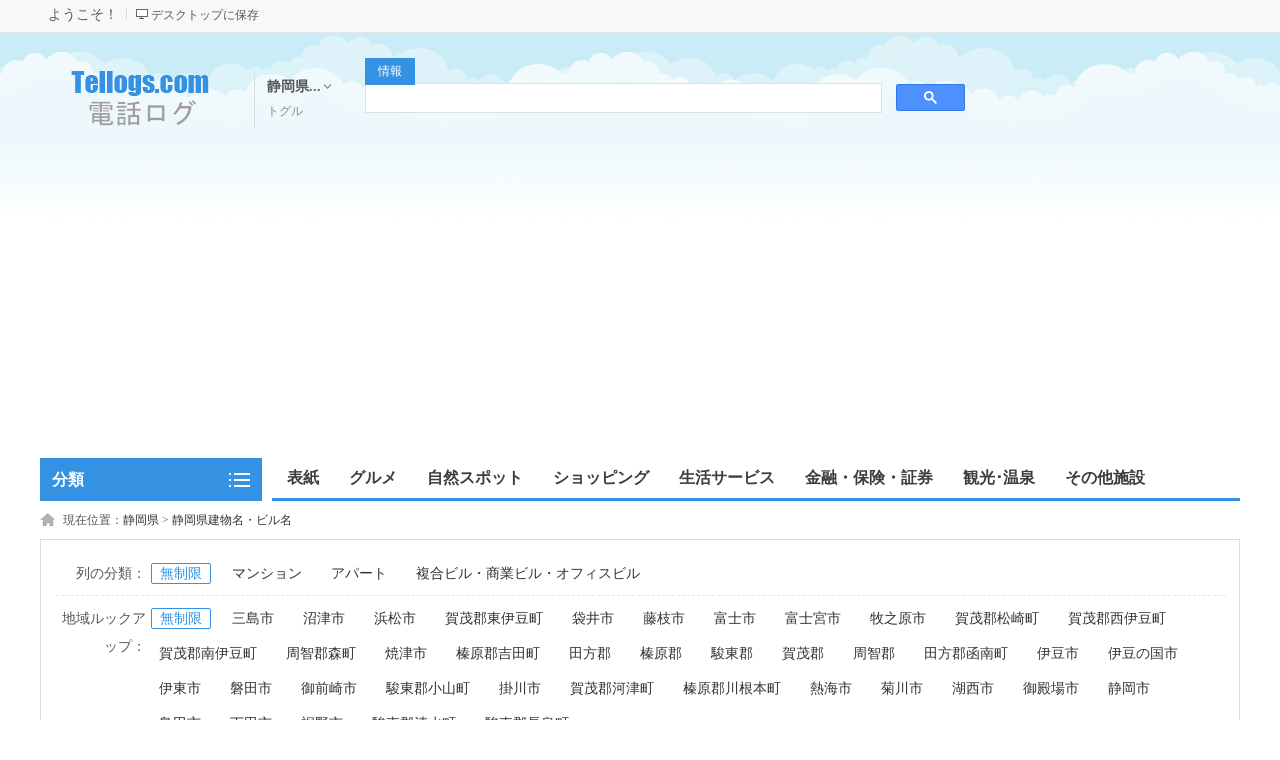

--- FILE ---
content_type: text/html; charset=utf8
request_url: https://shizuoka.tellogs.com/c490
body_size: 9600
content:
<!DOCTYPE html PUBLIC "-//W3C//DTD XHTML 1.0 Transitional//EN" "http://www.w3.org/TR/xhtml1/DTD/xhtml1-transitional.dtd">
<html xmlns="http://www.w3.org/1999/xhtml">
<head>
<meta http-equiv="Content-Type" content="text/html; charset=utf-8" />
<title>静岡県でおすすめ建物名・ビル名ンガイド</title>
<meta name="keywords" content="建物名・ビル名,静岡県,," />
<meta name="description" content="建物名・ビル名選びで失敗したくない人のためのサイト「TelLogs」は静岡県お店100,708件の建物名・ビル名情報を掲載中。独自のランキングやユーザーの口コミ・写真をもとに、様々なジャンルの人気の建物名・ビル名、目的や予算にぴったりのお店が見つかり。" />
<script src="//tellogs.com/template/default/js/uaredirect.js" type="text/javascript"></script>
<script type="text/javascript">uaredirect("//tellogs.com/m/index.php?mod=category&catid=490&cityid=362");</script>
<link rel="shortcut icon" href="//tellogs.com/favicon.ico" />
<link rel="stylesheet" href="//tellogs.com/template/default/css/global.css" />
<link rel="stylesheet" href="//tellogs.com/template/default/css/style.css" />
<link rel="stylesheet" href="//tellogs.com/template/default/css/category.css" />
<link rel="stylesheet" href="//tellogs.com/template/default/css/pagination2.css" />
<script src="//tellogs.com/template/default/js/global.js" type="text/javascript"></script>
<script src="//tellogs.com/template/default/js/jquery.min.js" type="text/javascript"></script>
<script async src="https://pagead2.googlesyndication.com/pagead/js/adsbygoogle.js?client=ca-pub-2469592037800390" crossorigin="anonymous"></script>
</head>

<body class="blue full bodybgblue1"><script type="text/javascript">var current_domain="//tellogs.com";var current_cityid="362";var current_logfile="member.php";</script>
<div class="bartop">
<div class="barcenter">
<div class="barleft">
<ul class="barcity">ようこそ！</ul>
<ul class="line"><u></u></ul>
            <ul class="barcang"><a href="//tellogs.com/desktop.php" target="_blank" title="右クリックして[対象をファイルに保存]を選択し、ショートカットをデスクトップに保存します">デスクトップに保存</a></ul>
</div>
</div>
</div>
<div class="clear"></div>
<div id="ad_topbanner"></div>
<div class="clearfix"></div>
<div class="logosearchtel">
<div class="weblogo"><a href="https://shizuoka.tellogs.com/"><img src="//tellogs.com/logo.gif" title="" border="0"/></a></div>
    <div class="webcity">
        <span>静岡県...</span><br><a href="//tellogs.com/change">トグル</a>
    </div>

    <div class="webcity2" style="display:none;">
        <div class="curcity">
            静岡県            <a class="slt">人気</a>
            <a>すべて</a>
        </div>
        <div class="clearfix"></div>
        <div class="ccbd">
            <ul>
                                        <a href="https://hokkaido.tellogs.com/">北海道</a>
                            <a href="https://aomori.tellogs.com/">青森県</a>
                            <a href="https://okinawa.tellogs.com/">沖縄県</a>
                            <a href="https://tokyo.tellogs.com/">東京都</a>
                            <a href="https://osaka.tellogs.com/">大阪府</a>
                            <a href="https://kyo.tellogs.com/">京都府</a>
                            <a href="https://nara.tellogs.com/">奈良県</a>
                        </ul>
        </div>
        <div class="ccbd">
                            <ul>
                <i>A</i>
                            <a href="https://aomori.tellogs.com/">青森県</a>
                            <a href="https://akita.tellogs.com/">秋田県</a>
                            <a href="https://aichi.tellogs.com/">愛知県</a>
                        </ul>
                    <ul>
                <i>C</i>
                            <a href="https://chiba.tellogs.com/">千葉県</a>
                        </ul>
                    <ul>
                <i>E</i>
                            <a href="https://ehime.tellogs.com/">愛媛県</a>
                        </ul>
                    <ul>
                <i>F</i>
                            <a href="https://fukuoka.tellogs.com/">福岡県</a>
                            <a href="https://fukushima.tellogs.com/">福島県</a>
                            <a href="https://fukui.tellogs.com/">福井県</a>
                        </ul>
                    <ul>
                <i>G</i>
                            <a href="https://gifu.tellogs.com/">岐阜県</a>
                            <a href="https://gunma.tellogs.com/">群馬県</a>
                        </ul>
                    <ul>
                <i>H</i>
                            <a href="https://hyogo.tellogs.com/">兵庫県</a>
                            <a href="https://hiroshima.tellogs.com/">広島県</a>
                            <a href="https://hokkaido.tellogs.com/">北海道</a>
                        </ul>
                    <ul>
                <i>I</i>
                            <a href="https://ibaraki.tellogs.com/">茨城県</a>
                            <a href="https://iwate.tellogs.com/">岩手県</a>
                            <a href="https://ishikawa.tellogs.com/">石川県</a>
                        </ul>
                    <ul>
                <i>K</i>
                            <a href="https://kyo.tellogs.com/">京都府</a>
                            <a href="https://kochi.tellogs.com/">高知県</a>
                            <a href="https://kumamoto.tellogs.com/">熊本県</a>
                            <a href="https://kagoshima.tellogs.com/">鹿児島県</a>
                            <a href="https://kana.tellogs.com/">神奈川県</a>
                        </ul>
                    <ul>
                <i>M</i>
                            <a href="https://mie.tellogs.com/">三重県</a>
                            <a href="https://miyazaki.tellogs.com/">宮崎県</a>
                            <a href="https://miyagi.tellogs.com/">宮城県</a>
                        </ul>
                    <ul>
                <i>N</i>
                            <a href="https://nara.tellogs.com/">奈良県</a>
                            <a href="https://nagasaki.tellogs.com/">長崎県</a>
                            <a href="https://nagano.tellogs.com/">長野県</a>
                            <a href="https://niigata.tellogs.com/">新潟県</a>
                        </ul>
                    <ul>
                <i>O</i>
                            <a href="https://osaka.tellogs.com/">大阪府</a>
                            <a href="https://okayama.tellogs.com/">岡山県</a>
                            <a href="https://oita.tellogs.com/">大分県</a>
                            <a href="https://okinawa.tellogs.com/">沖縄県</a>
                        </ul>
                    <ul>
                <i>S</i>
                            <a href="https://shiga.tellogs.com/">滋賀県</a>
                            <a href="https://shimane.tellogs.com/">島根県</a>
                            <a href="https://saga.tellogs.com/">佐賀県</a>
                            <a href="https://saitama.tellogs.com/">埼玉県</a>
                            <a href="https://shizuoka.tellogs.com/">静岡県</a>
                        </ul>
                    <ul>
                <i>T</i>
                            <a href="https://tottori.tellogs.com/">鳥取県</a>
                            <a href="https://tokushima.tellogs.com/">徳島県</a>
                            <a href="https://tokyo.tellogs.com/">東京都</a>
                            <a href="https://tochigita.tellogs.com/">栃木県</a>
                            <a href="https://toyama.tellogs.com/">富山県</a>
                        </ul>
                    <ul>
                <i>W</i>
                            <a href="https://wakayama.tellogs.com/">和歌山県</a>
                        </ul>
                    <ul>
                <i>X</i>
                            <a href="https://kagawa.tellogs.com/">香川県</a>
                        </ul>
                    <ul>
                <i>Y</i>
                            <a href="https://yamaguchi.tellogs.com/">山口県</a>
                            <a href="https://yamagata.tellogs.com/">山形県</a>
                            <a href="https://yamanashi.tellogs.com/">山梨県</a>
                        </ul>
                </div>
    </div>


    <div class="postedit">
        </div>
<div class="websearch">
        <div class="s_ulA" id="searchType">
            <ul>
                <li name="s8" id="s8_information" onclick="show_tab('information');" class="current"><a href="javascript:void(0);">情報</a></li>
                        </ul>
        </div>
        <div class="clearfix"></div>
<div class="sch_t_frm" style="width:600px">
<script async src="https://cse.google.com/cse.js?cx=abe363891a40af20b"></script>
<div class="gcse-searchbox-only"></div>
<form method="get" action="//tellogs.com/search.php?" id="searchForm" target="_blank">
            <input name="cityid" type="hidden" value="362">
            <input type="hidden" id="searchtype" name="mod" value="information"/>
<div class="sch_ct">
<!--input type="text" class="topsearchinput" value="キーワードを入力してください" name="keywords" id="searchheader" onmouseover="if(this.value==='キーワードを入力してください'){this.value='';}" x-webkit-speech lang="ja"/-->
</div>
<div>
<!--input type="submit" value="検 索" class="btn-normal"/-->
</div>
</form>
</div>
        <div class="clearfix"></div>
        </div>
</div>
<div class="clear"></div><div class="body1000">
<div class="daohang_con">
    <div class="categories">
        <dl id="infomenu">
        <dt class="titup"><b>分類</b></dt>
        <dd class="cont" style="display:none;">
        <ul>
                        <li>
        <em><a href="https://shizuoka.tellogs.com/c295" style="color:" target="_blank" title="静岡県グルメ">グルメ</a></em>
        <dl>
        <dt><b></b></dt>
        <dd>
                <a href="https://shizuoka.tellogs.com/c296" style="color:" target="_blank" title="静岡県和食">和食</a>
                <a href="https://shizuoka.tellogs.com/c297" style="color:" target="_blank" title="静岡県牛丼">牛丼</a>
                <a href="https://shizuoka.tellogs.com/c298" style="color:" target="_blank" title="静岡県ラーメン・餃子">ラーメン・餃子</a>
                <a href="https://shizuoka.tellogs.com/c299" style="color:" target="_blank" title="静岡県そば・うどん">そば・うどん</a>
                <a href="https://shizuoka.tellogs.com/c300" style="color:" target="_blank" title="静岡県寿司">寿司</a>
                <a href="https://shizuoka.tellogs.com/c301" style="color:" target="_blank" title="静岡県回転寿司">回転寿司</a>
                <a href="https://shizuoka.tellogs.com/c302" style="color:" target="_blank" title="静岡県焼肉">焼肉</a>
                <a href="https://shizuoka.tellogs.com/c303" style="color:" target="_blank" title="静岡県お好み焼き・もんじゃ・たこ焼き">お好み焼き・もんじゃ・たこ焼き</a>
                <a href="https://shizuoka.tellogs.com/c304" style="color:" target="_blank" title="静岡県鍋">鍋</a>
                <a href="https://shizuoka.tellogs.com/c305" style="color:" target="_blank" title="静岡県中華料理">中華料理</a>
                <a href="https://shizuoka.tellogs.com/c306" style="color:" target="_blank" title="静岡県洋食・西洋料理">洋食・西洋料理</a>
                <a href="https://shizuoka.tellogs.com/c307" style="color:" target="_blank" title="静岡県フレンチ">フレンチ</a>
                <a href="https://shizuoka.tellogs.com/c308" style="color:" target="_blank" title="静岡県イタリアン">イタリアン</a>
                <a href="https://shizuoka.tellogs.com/c309" style="color:" target="_blank" title="静岡県エスニック料理">エスニック料理</a>
                <a href="https://shizuoka.tellogs.com/c310" style="color:" target="_blank" title="静岡県割烹・料亭・懐石料理">割烹・料亭・懐石料理</a>
                <a href="https://shizuoka.tellogs.com/c311" style="color:" target="_blank" title="静岡県郷土料理">郷土料理</a>
                <a href="https://shizuoka.tellogs.com/c312" style="color:" target="_blank" title="静岡県ファミレス">ファミレス</a>
                <a href="https://shizuoka.tellogs.com/c313" style="color:" target="_blank" title="静岡県ファーストフード">ファーストフード</a>
                <a href="https://shizuoka.tellogs.com/c314" style="color:" target="_blank" title="静岡県カフェ・喫茶店">カフェ・喫茶店</a>
                <a href="https://shizuoka.tellogs.com/c315" style="color:" target="_blank" title="静岡県アイスクリーム">アイスクリーム</a>
                <a href="https://shizuoka.tellogs.com/c316" style="color:" target="_blank" title="静岡県宅配・弁当屋・テイクアウト">宅配・弁当屋・テイクアウト</a>
                <a href="https://shizuoka.tellogs.com/c317" style="color:" target="_blank" title="静岡県居酒屋・バー・スナック">居酒屋・バー・スナック</a>
                <a href="https://shizuoka.tellogs.com/c318" style="color:" target="_blank" title="静岡県焼き鳥・串揚げ・串焼き">焼き鳥・串揚げ・串焼き</a>
                <a href="https://shizuoka.tellogs.com/c319" style="color:" target="_blank" title="静岡県食べ放題・バイキング">食べ放題・バイキング</a>
                </dd>
        </dl>
        </li>
                <li>
        <em><a href="https://shizuoka.tellogs.com/c320" style="color:" target="_blank" title="静岡県ショッピング">ショッピング</a></em>
        <dl>
        <dt><b></b></dt>
        <dd>
                <a href="https://shizuoka.tellogs.com/c321" style="color:" target="_blank" title="静岡県デパート・百貨店">デパート・百貨店</a>
                <a href="https://shizuoka.tellogs.com/c322" style="color:" target="_blank" title="静岡県スーパーマーケット">スーパーマーケット</a>
                <a href="https://shizuoka.tellogs.com/c323" style="color:" target="_blank" title="静岡県ホームセンター">ホームセンター</a>
                <a href="https://shizuoka.tellogs.com/c324" style="color:" target="_blank" title="静岡県アウトレット・ショッピングモール">アウトレット・ショッピングモール</a>
                <a href="https://shizuoka.tellogs.com/c325" style="color:" target="_blank" title="静岡県100円ショップ">100円ショップ</a>
                <a href="https://shizuoka.tellogs.com/c326" style="color:" target="_blank" title="静岡県コンビニ">コンビニ</a>
                <a href="https://shizuoka.tellogs.com/c327" style="color:" target="_blank" title="静岡県書店">書店</a>
                <a href="https://shizuoka.tellogs.com/c328" style="color:" target="_blank" title="静岡県古本・古書店">古本・古書店</a>
                <a href="https://shizuoka.tellogs.com/c329" style="color:" target="_blank" title="静岡県CDショップ・楽器店">CDショップ・楽器店</a>
                <a href="https://shizuoka.tellogs.com/c330" style="color:" target="_blank" title="静岡県趣味・スポーツ用品">趣味・スポーツ用品</a>
                <a href="https://shizuoka.tellogs.com/c331" style="color:" target="_blank" title="静岡県電気屋・家電量販店">電気屋・家電量販店</a>
                <a href="https://shizuoka.tellogs.com/c332" style="color:" target="_blank" title="静岡県カメラ店・時計店">カメラ店・時計店</a>
                <a href="https://shizuoka.tellogs.com/c333" style="color:" target="_blank" title="静岡県家具屋・雑貨屋・インテリアショップ">家具屋・雑貨屋・インテリアショップ</a>
                <a href="https://shizuoka.tellogs.com/c334" style="color:" target="_blank" title="静岡県リサイクルショップ">リサイクルショップ</a>
                <a href="https://shizuoka.tellogs.com/c335" style="color:" target="_blank" title="静岡県パン屋・ベーカリー">パン屋・ベーカリー</a>
                <a href="https://shizuoka.tellogs.com/c336" style="color:" target="_blank" title="静岡県ドラッグストア・調剤薬局">ドラッグストア・調剤薬局</a>
                <a href="https://shizuoka.tellogs.com/c337" style="color:" target="_blank" title="静岡県ペットショップ・ペットホテル">ペットショップ・ペットホテル</a>
                <a href="https://shizuoka.tellogs.com/c338" style="color:" target="_blank" title="静岡県花屋・植木屋">花屋・植木屋</a>
                <a href="https://shizuoka.tellogs.com/c339" style="color:" target="_blank" title="静岡県携帯ショップ">携帯ショップ</a>
                </dd>
        </dl>
        </li>
                <li>
        <em><a href="https://shizuoka.tellogs.com/c340" style="color:" target="_blank" title="静岡県自然スポット">自然スポット</a></em>
        <dl>
        <dt><b></b></dt>
        <dd>
                <a href="https://shizuoka.tellogs.com/c345" style="color:" target="_blank" title="静岡県河川・湖沼・海・池・ダム">河川・湖沼・海・池・ダム</a>
                <a href="https://shizuoka.tellogs.com/c346" style="color:" target="_blank" title="静岡県山">山</a>
                <a href="https://shizuoka.tellogs.com/c347" style="color:" target="_blank" title="静岡県橋・トンネル">橋・トンネル</a>
                </dd>
        </dl>
        </li>
                <li>
        <em><a href="https://shizuoka.tellogs.com/c348" style="color:" target="_blank" title="静岡県エンターテインメント">エンターテインメント</a></em>
        <dl>
        <dt><b></b></dt>
        <dd>
                <a href="https://shizuoka.tellogs.com/c349" style="color:" target="_blank" title="静岡県カラオケボックス">カラオケボックス</a>
                <a href="https://shizuoka.tellogs.com/c350" style="color:" target="_blank" title="静岡県漫画喫茶・インターネットカフェ">漫画喫茶・インターネットカフェ</a>
                <a href="https://shizuoka.tellogs.com/c351" style="color:" target="_blank" title="静岡県映画館">映画館</a>
                <a href="https://shizuoka.tellogs.com/c352" style="color:" target="_blank" title="静岡県クラブ・ライブハウス">クラブ・ライブハウス</a>
                <a href="https://shizuoka.tellogs.com/c353" style="color:" target="_blank" title="静岡県ボウリング場">ボウリング場</a>
                <a href="https://shizuoka.tellogs.com/c354" style="color:" target="_blank" title="静岡県ゲームセンター">ゲームセンター</a>
                <a href="https://shizuoka.tellogs.com/c355" style="color:" target="_blank" title="静岡県パチンコ店">パチンコ店</a>
                <a href="https://shizuoka.tellogs.com/c356" style="color:" target="_blank" title="静岡県宝くじ売り場">宝くじ売り場</a>
                </dd>
        </dl>
        </li>
                <li>
        <em><a href="https://shizuoka.tellogs.com/c357" style="color:" target="_blank" title="静岡県スポーツ･レジャー">スポーツ･レジャー</a></em>
        <dl>
        <dt><b></b></dt>
        <dd>
                <a href="https://shizuoka.tellogs.com/c359" style="color:" target="_blank" title="静岡県美術館">美術館</a>
                <a href="https://shizuoka.tellogs.com/c370" style="color:" target="_blank" title="静岡県スポーツクラブ">スポーツクラブ</a>
                <a href="https://shizuoka.tellogs.com/c360" style="color:" target="_blank" title="静岡県博物館">博物館</a>
                <a href="https://shizuoka.tellogs.com/c371" style="color:" target="_blank" title="静岡県野球場">野球場</a>
                <a href="https://shizuoka.tellogs.com/c361" style="color:" target="_blank" title="静岡県動物園・サファリパーク">動物園・サファリパーク</a>
                <a href="https://shizuoka.tellogs.com/c372" style="color:" target="_blank" title="静岡県体育館">体育館</a>
                <a href="https://shizuoka.tellogs.com/c362" style="color:" target="_blank" title="静岡県植物園">植物園</a>
                <a href="https://shizuoka.tellogs.com/c373" style="color:" target="_blank" title="静岡県陸上競技場・サッカー場・フットサルコート">陸上競技場・サッカー場・フットサルコート</a>
                <a href="https://shizuoka.tellogs.com/c363" style="color:" target="_blank" title="静岡県水族館">水族館</a>
                <a href="https://shizuoka.tellogs.com/c364" style="color:" target="_blank" title="静岡県プラネタリウム">プラネタリウム</a>
                <a href="https://shizuoka.tellogs.com/c365" style="color:" target="_blank" title="静岡県公園・緑地">公園・緑地</a>
                <a href="https://shizuoka.tellogs.com/c366" style="color:" target="_blank" title="静岡県釣り場・釣り堀">釣り場・釣り堀</a>
                <a href="https://shizuoka.tellogs.com/c367" style="color:" target="_blank" title="静岡県ゴルフ場・スクール">ゴルフ場・スクール</a>
                <a href="https://shizuoka.tellogs.com/c368" style="color:" target="_blank" title="静岡県ゴルフ練習場">ゴルフ練習場</a>
                <a href="https://shizuoka.tellogs.com/c358" style="color:" target="_blank" title="静岡県遊園地・テーマパーク">遊園地・テーマパーク</a>
                <a href="https://shizuoka.tellogs.com/c369" style="color:" target="_blank" title="静岡県テニスコート・スクール">テニスコート・スクール</a>
                </dd>
        </dl>
        </li>
                <li>
        <em><a href="https://shizuoka.tellogs.com/c374" style="color:" target="_blank" title="静岡県宿泊施設・旅行">宿泊施設・旅行</a></em>
        <dl>
        <dt><b></b></dt>
        <dd>
                <a href="https://shizuoka.tellogs.com/c381" style="color:" target="_blank" title="静岡県貸別荘">貸別荘</a>
                <a href="https://shizuoka.tellogs.com/c382" style="color:" target="_blank" title="静岡県旅行代理店・旅行会社・ツアー">旅行代理店・旅行会社・ツアー</a>
                <a href="https://shizuoka.tellogs.com/c375" style="color:" target="_blank" title="静岡県ホテル">ホテル</a>
                <a href="https://shizuoka.tellogs.com/c376" style="color:" target="_blank" title="静岡県ビジネスホテル">ビジネスホテル</a>
                <a href="https://shizuoka.tellogs.com/c377" style="color:" target="_blank" title="静岡県カプセルホテル">カプセルホテル</a>
                <a href="https://shizuoka.tellogs.com/c378" style="color:" target="_blank" title="静岡県ラブホテル">ラブホテル</a>
                <a href="https://shizuoka.tellogs.com/c379" style="color:" target="_blank" title="静岡県旅館・温泉宿">旅館・温泉宿</a>
                <a href="https://shizuoka.tellogs.com/c380" style="color:" target="_blank" title="静岡県民宿">民宿</a>
                </dd>
        </dl>
        </li>
                <li>
        <em><a href="https://shizuoka.tellogs.com/c383" style="color:" target="_blank" title="静岡県観光･温泉">観光･温泉</a></em>
        <dl>
        <dt><b></b></dt>
        <dd>
                <a href="https://shizuoka.tellogs.com/c386" style="color:" target="_blank" title="静岡県城・城跡">城・城跡</a>
                <a href="https://shizuoka.tellogs.com/c387" style="color:" target="_blank" title="静岡県史跡・名勝">史跡・名勝</a>
                <a href="https://shizuoka.tellogs.com/c388" style="color:" target="_blank" title="静岡県神社・寺院・仏閣">神社・寺院・仏閣</a>
                <a href="https://shizuoka.tellogs.com/c389" style="color:" target="_blank" title="静岡県地酒・地ビール・ワイナリー">地酒・地ビール・ワイナリー</a>
                <a href="https://shizuoka.tellogs.com/c384" style="color:" target="_blank" title="静岡県温泉">温泉</a>
                <a href="https://shizuoka.tellogs.com/c385" style="color:" target="_blank" title="静岡県世界遺産">世界遺産</a>
                </dd>
        </dl>
        </li>
                <li>
        <em><a href="https://shizuoka.tellogs.com/c390" style="color:" target="_blank" title="静岡県ドライブ・カー用品">ドライブ・カー用品</a></em>
        <dl>
        <dt><b></b></dt>
        <dd>
                <a href="https://shizuoka.tellogs.com/c391" style="color:" target="_blank" title="静岡県レンタカー">レンタカー</a>
                <a href="https://shizuoka.tellogs.com/c402" style="color:" target="_blank" title="静岡県洗車・コイン洗車場">洗車・コイン洗車場</a>
                <a href="https://shizuoka.tellogs.com/c392" style="color:" target="_blank" title="静岡県レンタルバイク">レンタルバイク</a>
                <a href="https://shizuoka.tellogs.com/c403" style="color:" target="_blank" title="静岡県運転代行">運転代行</a>
                <a href="https://shizuoka.tellogs.com/c393" style="color:" target="_blank" title="静岡県駐車場・コインパーキング">駐車場・コインパーキング</a>
                <a href="https://shizuoka.tellogs.com/c404" style="color:" target="_blank" title="静岡県高速道路IC(インターチェンジ)">高速道路IC(インターチェンジ)</a>
                <a href="https://shizuoka.tellogs.com/c394" style="color:" target="_blank" title="静岡県駐輪場">駐輪場</a>
                <a href="https://shizuoka.tellogs.com/c395" style="color:" target="_blank" title="静岡県教習所・自動車学校">教習所・自動車学校</a>
                <a href="https://shizuoka.tellogs.com/c396" style="color:" target="_blank" title="静岡県運転免許試験場・免許センター">運転免許試験場・免許センター</a>
                <a href="https://shizuoka.tellogs.com/c397" style="color:" target="_blank" title="静岡県ガソリンスタンド・ドライブイン">ガソリンスタンド・ドライブイン</a>
                <a href="https://shizuoka.tellogs.com/c398" style="color:" target="_blank" title="静岡県EV充電スタンド">EV充電スタンド</a>
                <a href="https://shizuoka.tellogs.com/c399" style="color:" target="_blank" title="静岡県バイクショップ・自動車ディーラー">バイクショップ・自動車ディーラー</a>
                <a href="https://shizuoka.tellogs.com/c400" style="color:" target="_blank" title="静岡県カー用品・自動車部品・タイヤ販売">カー用品・自動車部品・タイヤ販売</a>
                <a href="https://shizuoka.tellogs.com/c401" style="color:" target="_blank" title="静岡県車修理・自動車整備">車修理・自動車整備</a>
                </dd>
        </dl>
        </li>
                <li>
        <em><a href="https://shizuoka.tellogs.com/c405" style="color:" target="_blank" title="静岡県美容･健康･ヘルスケア">美容･健康･ヘルスケア</a></em>
        <dl>
        <dt><b></b></dt>
        <dd>
                <a href="https://shizuoka.tellogs.com/c413" style="color:" target="_blank" title="静岡県ネイルサロン">ネイルサロン</a>
                <a href="https://shizuoka.tellogs.com/c414" style="color:" target="_blank" title="静岡県病院">病院</a>
                <a href="https://shizuoka.tellogs.com/c415" style="color:" target="_blank" title="静岡県動物病院">動物病院</a>
                <a href="https://shizuoka.tellogs.com/c416" style="color:" target="_blank" title="静岡県銭湯・サウナ">銭湯・サウナ</a>
                <a href="https://shizuoka.tellogs.com/c406" style="color:" target="_blank" title="静岡県美容院・美容室・床屋">美容院・美容室・床屋</a>
                <a href="https://shizuoka.tellogs.com/c417" style="color:" target="_blank" title="静岡県スーパー銭湯・健康ランド">スーパー銭湯・健康ランド</a>
                <a href="https://shizuoka.tellogs.com/c407" style="color:" target="_blank" title="静岡県マッサージ・指圧">マッサージ・指圧</a>
                <a href="https://shizuoka.tellogs.com/c418" style="color:" target="_blank" title="静岡県日帰り温泉施設">日帰り温泉施設</a>
                <a href="https://shizuoka.tellogs.com/c408" style="color:" target="_blank" title="静岡県整体・カイロプラクティック">整体・カイロプラクティック</a>
                <a href="https://shizuoka.tellogs.com/c419" style="color:" target="_blank" title="静岡県有料老人ホーム・介護施設">有料老人ホーム・介護施設</a>
                <a href="https://shizuoka.tellogs.com/c409" style="color:" target="_blank" title="静岡県鍼灸院">鍼灸院</a>
                <a href="https://shizuoka.tellogs.com/c420" style="color:" target="_blank" title="静岡県在宅介護サービス">在宅介護サービス</a>
                <a href="https://shizuoka.tellogs.com/c410" style="color:" target="_blank" title="静岡県リフレクソロジー">リフレクソロジー</a>
                <a href="https://shizuoka.tellogs.com/c411" style="color:" target="_blank" title="静岡県整骨院・接骨院">整骨院・接骨院</a>
                <a href="https://shizuoka.tellogs.com/c412" style="color:" target="_blank" title="静岡県エステサロン">エステサロン</a>
                </dd>
        </dl>
        </li>
                <li>
        <em><a href="https://shizuoka.tellogs.com/c421" style="color:" target="_blank" title="静岡県金融・保険・証券">金融・保険・証券</a></em>
        <dl>
        <dt><b></b></dt>
        <dd>
                <a href="https://shizuoka.tellogs.com/c423" style="color:" target="_blank" title="静岡県信用金庫・労働金庫">信用金庫・労働金庫</a>
                <a href="https://shizuoka.tellogs.com/c424" style="color:" target="_blank" title="静岡県質屋・消費者金融・チケットショップ">質屋・消費者金融・チケットショップ</a>
                <a href="https://shizuoka.tellogs.com/c422" style="color:" target="_blank" title="静岡県銀行・ATM">銀行・ATM</a>
                </dd>
        </dl>
        </li>
                <li>
        <em><a href="https://shizuoka.tellogs.com/c425" style="color:" target="_blank" title="静岡県不動産・引越し">不動産・引越し</a></em>
        <dl>
        <dt><b></b></dt>
        <dd>
                <a href="https://shizuoka.tellogs.com/c426" style="color:" target="_blank" title="静岡県賃貸マンション">賃貸マンション</a>
                <a href="https://shizuoka.tellogs.com/c427" style="color:" target="_blank" title="静岡県賃貸アパート">賃貸アパート</a>
                <a href="https://shizuoka.tellogs.com/c428" style="color:" target="_blank" title="静岡県一戸建て賃貸・借家">一戸建て賃貸・借家</a>
                <a href="https://shizuoka.tellogs.com/c429" style="color:" target="_blank" title="静岡県貸店舗・貸事務所">貸店舗・貸事務所</a>
                <a href="https://shizuoka.tellogs.com/c430" style="color:" target="_blank" title="静岡県引越し業者・運送業者">引越し業者・運送業者</a>
                </dd>
        </dl>
        </li>
                <li>
        <em><a href="https://shizuoka.tellogs.com/c431" style="color:" target="_blank" title="静岡県生活サービス">生活サービス</a></em>
        <dl>
        <dt><b></b></dt>
        <dd>
                <a href="https://shizuoka.tellogs.com/c434" style="color:" target="_blank" title="静岡県ハウスクリーニング">ハウスクリーニング</a>
                <a href="https://shizuoka.tellogs.com/c445" style="color:" target="_blank" title="静岡県便利屋">便利屋</a>
                <a href="https://shizuoka.tellogs.com/c435" style="color:" target="_blank" title="静岡県トランクルーム">トランクルーム</a>
                <a href="https://shizuoka.tellogs.com/c436" style="color:" target="_blank" title="静岡県結婚式場">結婚式場</a>
                <a href="https://shizuoka.tellogs.com/c437" style="color:" target="_blank" title="静岡県結婚相談所">結婚相談所</a>
                <a href="https://shizuoka.tellogs.com/c438" style="color:" target="_blank" title="静岡県貸衣装・レンタルドレス">貸衣装・レンタルドレス</a>
                <a href="https://shizuoka.tellogs.com/c439" style="color:" target="_blank" title="静岡県葬儀場・葬儀社・斎場">葬儀場・葬儀社・斎場</a>
                <a href="https://shizuoka.tellogs.com/c440" style="color:" target="_blank" title="静岡県仏壇・仏具店">仏壇・仏具店</a>
                <a href="https://shizuoka.tellogs.com/c441" style="color:" target="_blank" title="静岡県税理士・会計士事務所">税理士・会計士事務所</a>
                <a href="https://shizuoka.tellogs.com/c442" style="color:" target="_blank" title="静岡県司法書士事務所">司法書士事務所</a>
                <a href="https://shizuoka.tellogs.com/c432" style="color:" target="_blank" title="静岡県クリーニング">クリーニング</a>
                <a href="https://shizuoka.tellogs.com/c443" style="color:" target="_blank" title="静岡県行政書士事務所">行政書士事務所</a>
                <a href="https://shizuoka.tellogs.com/c433" style="color:" target="_blank" title="静岡県コインランドリー">コインランドリー</a>
                <a href="https://shizuoka.tellogs.com/c444" style="color:" target="_blank" title="静岡県興信所・探偵事務所">興信所・探偵事務所</a>
                </dd>
        </dl>
        </li>
                <li>
        <em><a href="https://shizuoka.tellogs.com/c446" style="color:" target="_blank" title="静岡県学校･習い事">学校･習い事</a></em>
        <dl>
        <dt><b></b></dt>
        <dd>
                <a href="https://shizuoka.tellogs.com/c455" style="color:" target="_blank" title="静岡県家庭教師">家庭教師</a>
                <a href="https://shizuoka.tellogs.com/c456" style="color:" target="_blank" title="静岡県カルチャーセンター・スクール">カルチャーセンター・スクール</a>
                <a href="https://shizuoka.tellogs.com/c457" style="color:" target="_blank" title="静岡県パソコン教室">パソコン教室</a>
                <a href="https://shizuoka.tellogs.com/c447" style="color:" target="_blank" title="静岡県大学・大学院">大学・大学院</a>
                <a href="https://shizuoka.tellogs.com/c458" style="color:" target="_blank" title="静岡県料理教室">料理教室</a>
                <a href="https://shizuoka.tellogs.com/c448" style="color:" target="_blank" title="静岡県高校">高校</a>
                <a href="https://shizuoka.tellogs.com/c459" style="color:" target="_blank" title="静岡県ダンススクール">ダンススクール</a>
                <a href="https://shizuoka.tellogs.com/c449" style="color:" target="_blank" title="静岡県特別支援学校(養護学校・ろう学校・盲学校)">特別支援学校(養護学校・ろう学校・盲学校)</a>
                <a href="https://shizuoka.tellogs.com/c460" style="color:" target="_blank" title="静岡県書道教室">書道教室</a>
                <a href="https://shizuoka.tellogs.com/c450" style="color:" target="_blank" title="静岡県インターナショナルスクール">インターナショナルスクール</a>
                <a href="https://shizuoka.tellogs.com/c451" style="color:" target="_blank" title="静岡県専門学校・他学校">専門学校・他学校</a>
                <a href="https://shizuoka.tellogs.com/c452" style="color:" target="_blank" title="静岡県予備校">予備校</a>
                <a href="https://shizuoka.tellogs.com/c453" style="color:" target="_blank" title="静岡県英会話教室・スクール">英会話教室・スクール</a>
                <a href="https://shizuoka.tellogs.com/c454" style="color:" target="_blank" title="静岡県学習塾">学習塾</a>
                </dd>
        </dl>
        </li>
                <li>
        <em><a href="https://shizuoka.tellogs.com/c461" style="color:" target="_blank" title="静岡県交通">交通</a></em>
        <dl>
        <dt><b></b></dt>
        <dd>
                <a href="https://shizuoka.tellogs.com/c466" style="color:" target="_blank" title="静岡県空港・飛行場">空港・飛行場</a>
                <a href="https://shizuoka.tellogs.com/c462" style="color:" target="_blank" title="静岡県バス停">バス停</a>
                <a href="https://shizuoka.tellogs.com/c463" style="color:" target="_blank" title="静岡県タクシー">タクシー</a>
                <a href="https://shizuoka.tellogs.com/c464" style="color:" target="_blank" title="静岡県バス会社">バス会社</a>
                <a href="https://shizuoka.tellogs.com/c465" style="color:" target="_blank" title="静岡県観光バス・貸切バス">観光バス・貸切バス</a>
                </dd>
        </dl>
        </li>
                <li>
        <em><a href="https://shizuoka.tellogs.com/c467" style="color:" target="_blank" title="静岡県季節のイベント・スポット">季節のイベント・スポット</a></em>
        <dl>
        <dt><b></b></dt>
        <dd>
                <a href="https://shizuoka.tellogs.com/c468" style="color:" target="_blank" title="静岡県果物狩り(りんご/ぶどう/いちご他)">果物狩り(りんご/ぶどう/いちご他)</a>
                <a href="https://shizuoka.tellogs.com/c469" style="color:" target="_blank" title="静岡県天体観測・天文台">天体観測・天文台</a>
                <a href="https://shizuoka.tellogs.com/c470" style="color:" target="_blank" title="静岡県展望台・ビューポイント">展望台・ビューポイント</a>
                </dd>
        </dl>
        </li>
                <li>
        <em><a href="https://shizuoka.tellogs.com/c471" style="color:" target="_blank" title="静岡県公共施設">公共施設</a></em>
        <dl>
        <dt><b></b></dt>
        <dd>
                <a href="https://shizuoka.tellogs.com/c477" style="color:" target="_blank" title="静岡県図書館">図書館</a>
                <a href="https://shizuoka.tellogs.com/c478" style="color:" target="_blank" title="静岡県公民館">公民館</a>
                <a href="https://shizuoka.tellogs.com/c479" style="color:" target="_blank" title="静岡県児童館">児童館</a>
                <a href="https://shizuoka.tellogs.com/c480" style="color:" target="_blank" title="静岡県会館・ホール">会館・ホール</a>
                <a href="https://shizuoka.tellogs.com/c472" style="color:" target="_blank" title="静岡県郵便局・日本郵便">郵便局・日本郵便</a>
                <a href="https://shizuoka.tellogs.com/c473" style="color:" target="_blank" title="静岡県警察署・交番">警察署・交番</a>
                <a href="https://shizuoka.tellogs.com/c474" style="color:" target="_blank" title="静岡県消防署">消防署</a>
                <a href="https://shizuoka.tellogs.com/c475" style="color:" target="_blank" title="静岡県保健所・保健センター">保健所・保健センター</a>
                <a href="https://shizuoka.tellogs.com/c476" style="color:" target="_blank" title="静岡県法務局">法務局</a>
                </dd>
        </dl>
        </li>
                <li>
        <em><a href="https://shizuoka.tellogs.com/c481" style="color:" target="_blank" title="静岡県官公庁">官公庁</a></em>
        <dl>
        <dt><b></b></dt>
        <dd>
                <a href="https://shizuoka.tellogs.com/c482" style="color:" target="_blank" title="静岡県市役所・区役所・役場">市役所・区役所・役場</a>
                </dd>
        </dl>
        </li>
                <li>
        <em><a href="https://shizuoka.tellogs.com/c483" style="color:" target="_blank" title="静岡県その他施設">その他施設</a></em>
        <dl>
        <dt><b></b></dt>
        <dd>
                <a href="https://shizuoka.tellogs.com/c484" style="color:" target="_blank" title="静岡県タワー・テレビ塔">タワー・テレビ塔</a>
                <a href="https://shizuoka.tellogs.com/c485" style="color:" target="_blank" title="静岡県その他施設・団体">その他施設・団体</a>
                </dd>
        </dl>
        </li>
                <li>
        <em><a href="https://shizuoka.tellogs.com/c487" style="color:" target="_blank" title="静岡県ビジネス・企業間取引">ビジネス・企業間取引</a></em>
        <dl>
        <dt><b></b></dt>
        <dd>
                <a href="https://shizuoka.tellogs.com/c488" style="color:" target="_blank" title="静岡県建設会社・工事業">建設会社・工事業</a>
                <a href="https://shizuoka.tellogs.com/c489" style="color:" target="_blank" title="静岡県倉庫業・貸し倉庫">倉庫業・貸し倉庫</a>
                </dd>
        </dl>
        </li>
                <li>
        <em><a href="https://shizuoka.tellogs.com/c490" style="color:" target="_blank" title="静岡県建物名・ビル名">建物名・ビル名</a></em>
        <dl>
        <dt><b></b></dt>
        <dd>
                <a href="https://shizuoka.tellogs.com/c491" style="color:" target="_blank" title="静岡県マンション">マンション</a>
                <a href="https://shizuoka.tellogs.com/c492" style="color:" target="_blank" title="静岡県アパート">アパート</a>
                <a href="https://shizuoka.tellogs.com/c493" style="color:" target="_blank" title="静岡県複合ビル・商業ビル・オフィスビル">複合ビル・商業ビル・オフィスビル</a>
                </dd>
        </dl>
        </li>
                </ul>
        </dd>
        </dl>
    </div>
    <div class="daohang">
        <ul>
            <li>
                <a href="https://shizuoka.tellogs.com/" id="index">表紙</a>
            </li>
                                        <li>
                    <a
                                                target="_self"
                        id="outlink"
                        href="c295"
                    >
                        <font color="">グルメ</font><sup class=""></sup>
                    </a>
                </li>
                            <li>
                    <a
                                                target="_self"
                        id="1"
                        href="https://shizuoka.tellogs.com/c340"
                    >
                        <font color="">自然スポット</font><sup class=""></sup>
                    </a>
                </li>
                            <li>
                    <a
                                                target="_self"
                        id="2"
                        href="https://shizuoka.tellogs.com/c320"
                    >
                        <font color="">ショッピング</font><sup class=""></sup>
                    </a>
                </li>
                            <li>
                    <a
                                                target="_self"
                        id="3"
                        href="https://shizuoka.tellogs.com/c431"
                    >
                        <font color="">生活サービス</font><sup class=""></sup>
                    </a>
                </li>
                            <li>
                    <a
                                                target="_self"
                        id="4"
                        href="https://shizuoka.tellogs.com/c421"
                    >
                        <font color="">金融・保険・証券</font><sup class=""></sup>
                    </a>
                </li>
                            <li>
                    <a
                                                target="_self"
                        id="5"
                        href="https://shizuoka.tellogs.com/c383"
                    >
                        <font color="">観光･温泉</font><sup class=""></sup>
                    </a>
                </li>
                            <li>
                    <a
                                                target="_self"
                        id="6"
                        href="https://shizuoka.tellogs.com/c340"
                    >
                        <font color="">その他施設</font><sup class=""></sup>
                    </a>
                </li>
                            <li>
                    <a
                                                target="_self"
                        id="7"
                        href="https://shizuoka.tellogs.com/c446"
                    >
                        <font color="">学校･習い事</font><sup class=""></sup>
                    </a>
                </li>
                    </ul>
    </div>
</div>
<div class="clearfix"></div>
<div id="ad_header"></div>
<div class="clearfix"></div>
<script>loadDefault(['category','category_select'])</script>
<div class="bodybgcolor">
<div class="body1000">
<div class="clear"></div>
<div class="location">
現在位置：<a href="https://shizuoka.tellogs.com/">静岡県</a> <code> &gt; </code> <a href="https://shizuoka.tellogs.com/c490">静岡県建物名・ビル名</a></div>
<div class="clear"></div>
<div class="wrapper"><div id="select">
<dl class='fore' id='select-brand'>
<dt>列の分類：</dt>
<dd>
<div class='content'>
            <div>
            <a abba href="https://shizuoka.tellogs.com/c490" class="curr" title="静岡県建物名・ビル名">
            無制限</a>
        </div>
                                <div>
                <a href="https://shizuoka.tellogs.com/c491"  title="静岡県マンション">マンション</a>
            </div>
                                <div>
                <a href="https://shizuoka.tellogs.com/c492"  title="静岡県アパート">アパート</a>
            </div>
                                <div>
                <a href="https://shizuoka.tellogs.com/c493"  title="静岡県複合ビル・商業ビル・オフィスビル">複合ビル・商業ビル・オフィスビル</a>
            </div>
        </div>
</dd>
</dl>
            <dl>
<dt>地域ルックアップ：</dt>

<dd>
    <div>
        <a href="https://shizuoka.tellogs.com/c490" class="curr">無制限</a>
    </div>
    <div>
        <a href="https://shizuoka.tellogs.com/c490_12637" >三島市</a>
    </div>
    <div>
        <a href="https://shizuoka.tellogs.com/c490_12628" >沼津市</a>
    </div>
    <div>
        <a href="https://shizuoka.tellogs.com/c490_12629" >浜松市</a>
    </div>
    <div>
        <a href="https://shizuoka.tellogs.com/c490_12630" >賀茂郡東伊豆町</a>
    </div>
    <div>
        <a href="https://shizuoka.tellogs.com/c490_12631" >袋井市</a>
    </div>
    <div>
        <a href="https://shizuoka.tellogs.com/c490_12632" >藤枝市</a>
    </div>
    <div>
        <a href="https://shizuoka.tellogs.com/c490_12633" >富士市</a>
    </div>
    <div>
        <a href="https://shizuoka.tellogs.com/c490_12634" >富士宮市</a>
    </div>
    <div>
        <a href="https://shizuoka.tellogs.com/c490_12635" >牧之原市</a>
    </div>
    <div>
        <a href="https://shizuoka.tellogs.com/c490_12636" >賀茂郡松崎町</a>
    </div>
    <div>
        <a href="https://shizuoka.tellogs.com/c490_12627" >賀茂郡西伊豆町</a>
    </div>
    <div>
        <a href="https://shizuoka.tellogs.com/c490_12638" >賀茂郡南伊豆町</a>
    </div>
    <div>
        <a href="https://shizuoka.tellogs.com/c490_12639" >周智郡森町</a>
    </div>
    <div>
        <a href="https://shizuoka.tellogs.com/c490_12640" >焼津市</a>
    </div>
    <div>
        <a href="https://shizuoka.tellogs.com/c490_12643" >榛原郡吉田町</a>
    </div>
    <div>
        <a href="https://shizuoka.tellogs.com/c490_13727" >田方郡</a>
    </div>
    <div>
        <a href="https://shizuoka.tellogs.com/c490_13728" >榛原郡</a>
    </div>
    <div>
        <a href="https://shizuoka.tellogs.com/c490_13729" >駿東郡</a>
    </div>
    <div>
        <a href="https://shizuoka.tellogs.com/c490_13730" >賀茂郡</a>
    </div>
    <div>
        <a href="https://shizuoka.tellogs.com/c490_13731" >周智郡</a>
    </div>
    <div>
        <a href="https://shizuoka.tellogs.com/c490_12617" >田方郡函南町</a>
    </div>
    <div>
        <a href="https://shizuoka.tellogs.com/c490_12608" >伊豆市</a>
    </div>
    <div>
        <a href="https://shizuoka.tellogs.com/c490_12609" >伊豆の国市</a>
    </div>
    <div>
        <a href="https://shizuoka.tellogs.com/c490_12610" >伊東市</a>
    </div>
    <div>
        <a href="https://shizuoka.tellogs.com/c490_12611" >磐田市</a>
    </div>
    <div>
        <a href="https://shizuoka.tellogs.com/c490_12612" >御前崎市</a>
    </div>
    <div>
        <a href="https://shizuoka.tellogs.com/c490_12613" >駿東郡小山町</a>
    </div>
    <div>
        <a href="https://shizuoka.tellogs.com/c490_12614" >掛川市</a>
    </div>
    <div>
        <a href="https://shizuoka.tellogs.com/c490_12615" >賀茂郡河津町</a>
    </div>
    <div>
        <a href="https://shizuoka.tellogs.com/c490_12616" >榛原郡川根本町</a>
    </div>
    <div>
        <a href="https://shizuoka.tellogs.com/c490_12606" >熱海市</a>
    </div>
    <div>
        <a href="https://shizuoka.tellogs.com/c490_12618" >菊川市</a>
    </div>
    <div>
        <a href="https://shizuoka.tellogs.com/c490_12619" >湖西市</a>
    </div>
    <div>
        <a href="https://shizuoka.tellogs.com/c490_12620" >御殿場市</a>
    </div>
    <div>
        <a href="https://shizuoka.tellogs.com/c490_12621" >静岡市</a>
    </div>
    <div>
        <a href="https://shizuoka.tellogs.com/c490_12622" >島田市</a>
    </div>
    <div>
        <a href="https://shizuoka.tellogs.com/c490_12623" >下田市</a>
    </div>
    <div>
        <a href="https://shizuoka.tellogs.com/c490_12624" >裾野市</a>
    </div>
    <div>
        <a href="https://shizuoka.tellogs.com/c490_12625" >駿東郡清水町</a>
    </div>
    <div>
        <a href="https://shizuoka.tellogs.com/c490_12626" >駿東郡長泉町</a>
    </div>
</dd>
</dl>
        <dl class="lastdl">
<form method="get" action="//tellogs.com/search.php?" target="_blank">
<input name="mod" value="information" type="hidden">
<input name="catid" value="490" type="hidden">
<input name="cityid" value="362" type="hidden">
        <input name="areaid" value="0" type="hidden">
<input name="streetid" value="" type="hidden">
<input name="keywords" type="text" value="" class="searchinput" id="searchbody" onmouseover="hiddennotice('searchbody');"/>
<input type="submit" value="このクラスを検索" class="new_searchsubmit" />
</form>
</dl>
</div></div>
<div class="clear"></div>
<div class="new_listhd">
<div class="listhdleft">
<div><a href="#" class="currentr"><span></span>静岡県建物名・ビル名</a></div>
</div>
</div>

<div class="clearfix"></div>
<div class="body1000">
<div id="ad_intercatdiv"></div>
<div class="infolists">
<div class='section'>
<ul class='sep'>
<script async src="https://pagead2.googlesyndication.com/pagead/js/adsbygoogle.js?client=ca-pub-2469592037800390"
     crossorigin="anonymous"></script>
<ins class="adsbygoogle"
     style="display:block"
     data-ad-format="fluid"
     data-ad-layout-key="-fb+5w+4e-db+86"
     data-ad-client="ca-pub-2469592037800390"
     data-ad-slot="2097636290"></ins>
<script>
     (adsbygoogle = window.adsbygoogle || []).push({});
</script>
<div id="ad_interlistad_top"></div>
                <div class='noimg hover media cfix '>

<div class='media-body'>
    <div class='media-body-title'>
        <small class='pull-right'>22-05-08</small>
        <a href="https://shizuoka.tellogs.com/i200669" target="_blank" style=" ">エスポアール熱海</a>
        </div>
    <div class='typo-small'></div>
    <div class='typo-smalls'>
                    <font class="xx1">熱海市</font>
                            <font class="xx2">海抜39m</font>
                    </div>
</div>
</div>
<div class='noimg hover media cfix '>

<div class='media-body'>
    <div class='media-body-title'>
        <small class='pull-right'>22-05-08</small>
        <a href="https://shizuoka.tellogs.com/i200668" target="_blank" style=" ">レーベンリゾシア熱海シーサイドタワー</a>
        </div>
    <div class='typo-small'></div>
    <div class='typo-smalls'>
                    <font class="xx1">熱海市</font>
                            <font class="xx2">海抜13m</font>
                    </div>
</div>
</div>
<div class='noimg hover media cfix '>

<div class='media-body'>
    <div class='media-body-title'>
        <small class='pull-right'>22-05-08</small>
        <a href="https://shizuoka.tellogs.com/i200666" target="_blank" style=" ">熱海市医師会</a>
        </div>
    <div class='typo-small'></div>
    <div class='typo-smalls'>
                    <font class="xx1">熱海市</font>
                            <font class="xx2">海抜8m</font>
                    </div>
</div>
</div>
<div class='noimg hover media cfix '>

<div class='media-body'>
    <div class='media-body-title'>
        <small class='pull-right'>22-05-08</small>
        <a href="https://shizuoka.tellogs.com/i200667" target="_blank" style=" ">若狭ビル</a>
        </div>
    <div class='typo-small'></div>
    <div class='typo-smalls'>
                    <font class="xx1">熱海市</font>
                            <font class="xx2">海抜39m</font>
                    </div>
</div>
</div>
<div class='noimg hover media cfix '>

<div class='media-body'>
    <div class='media-body-title'>
        <small class='pull-right'>22-05-08</small>
        <a href="https://shizuoka.tellogs.com/i200664" target="_blank" style=" ">福寿マンション</a>
        </div>
    <div class='typo-small'></div>
    <div class='typo-smalls'>
                    <font class="xx1">熱海市</font>
                            <font class="xx2">海抜35m</font>
                    </div>
</div>
</div>
<div class='noimg hover media cfix '>

<div class='media-body'>
    <div class='media-body-title'>
        <small class='pull-right'>22-05-08</small>
        <a href="https://shizuoka.tellogs.com/i200665" target="_blank" style=" ">熱海ハウス</a>
        </div>
    <div class='typo-small'></div>
    <div class='typo-smalls'>
                    <font class="xx1">熱海市</font>
                            <font class="xx2">海抜27m</font>
                    </div>
</div>
</div>
<div class='noimg hover media cfix '>

<div class='media-body'>
    <div class='media-body-title'>
        <small class='pull-right'>22-05-08</small>
        <a href="https://shizuoka.tellogs.com/i200663" target="_blank" style=" ">鈴木ビル</a>
        </div>
    <div class='typo-small'></div>
    <div class='typo-smalls'>
                    <font class="xx1">熱海市</font>
                            <font class="xx2">海抜10m</font>
                    </div>
</div>
</div>
<div class='noimg hover media cfix '>

<div class='media-body'>
    <div class='media-body-title'>
        <small class='pull-right'>22-05-08</small>
        <a href="https://shizuoka.tellogs.com/i200661" target="_blank" style=" ">ニューオオマツビル</a>
        </div>
    <div class='typo-small'></div>
    <div class='typo-smalls'>
                    <font class="xx1">熱海市</font>
                            <font class="xx2">海抜8m</font>
                    </div>
</div>
</div>
<div class='noimg hover media cfix '>

<div class='media-body'>
    <div class='media-body-title'>
        <small class='pull-right'>22-05-08</small>
        <a href="https://shizuoka.tellogs.com/i200662" target="_blank" style=" ">山崎ビル</a>
        </div>
    <div class='typo-small'></div>
    <div class='typo-smalls'>
                    <font class="xx1">熱海市</font>
                            <font class="xx2">海抜8m</font>
                    </div>
</div>
</div>
<div class='noimg hover media cfix '>

<div class='media-body'>
    <div class='media-body-title'>
        <small class='pull-right'>22-05-08</small>
        <a href="https://shizuoka.tellogs.com/i200660" target="_blank" style=" ">布袋屋第２ビル</a>
        </div>
    <div class='typo-small'></div>
    <div class='typo-smalls'>
                    <font class="xx1">熱海市</font>
                            <font class="xx2">海抜14m</font>
                    </div>
</div>
</div>
<div class='noimg hover media cfix '>

<div class='media-body'>
    <div class='media-body-title'>
        <small class='pull-right'>22-05-08</small>
        <a href="https://shizuoka.tellogs.com/i200658" target="_blank" style=" ">小川ビル</a>
        </div>
    <div class='typo-small'></div>
    <div class='typo-smalls'>
                    <font class="xx1">熱海市</font>
                            <font class="xx2">海抜9m</font>
                    </div>
</div>
</div>
<div class='noimg hover media cfix '>

<div class='media-body'>
    <div class='media-body-title'>
        <small class='pull-right'>22-05-08</small>
        <a href="https://shizuoka.tellogs.com/i200659" target="_blank" style=" ">コルト山田ビル</a>
        </div>
    <div class='typo-small'></div>
    <div class='typo-smalls'>
                    <font class="xx1">熱海市</font>
                            <font class="xx2">海抜21m</font>
                    </div>
</div>
</div>
<div class='noimg hover media cfix '>

<div class='media-body'>
    <div class='media-body-title'>
        <small class='pull-right'>22-05-08</small>
        <a href="https://shizuoka.tellogs.com/i200654" target="_blank" style=" ">飯山ビル</a>
        </div>
    <div class='typo-small'></div>
    <div class='typo-smalls'>
                    <font class="xx1">熱海市</font>
                            <font class="xx2">海抜17m</font>
                    </div>
</div>
</div>
<div class='noimg hover media cfix '>

<div class='media-body'>
    <div class='media-body-title'>
        <small class='pull-right'>22-05-08</small>
        <a href="https://shizuoka.tellogs.com/i200656" target="_blank" style=" ">パックスビル</a>
        </div>
    <div class='typo-small'></div>
    <div class='typo-smalls'>
                    <font class="xx1">熱海市</font>
                            <font class="xx2">海抜20m</font>
                    </div>
</div>
</div>
<div class='noimg hover media cfix '>

<div class='media-body'>
    <div class='media-body-title'>
        <small class='pull-right'>22-05-08</small>
        <a href="https://shizuoka.tellogs.com/i200653" target="_blank" style=" ">水梅ビル２</a>
        </div>
    <div class='typo-small'></div>
    <div class='typo-smalls'>
                    <font class="xx1">熱海市</font>
                            <font class="xx2">海抜15m</font>
                    </div>
</div>
</div>
</ul>
</div>
<div class="clear"></div>
<div class="pagination2">
 <span class=current>1</span> <a href='https://shizuoka.tellogs.com/c490_p2' title='2'>2</a> <a href='https://shizuoka.tellogs.com/c490_p3' title='3'>3</a> <a href='https://shizuoka.tellogs.com/c490_p4' title='4'>4</a> <a href='https://shizuoka.tellogs.com/c490_p5' title='5'>5</a> <a href='https://shizuoka.tellogs.com/c490_p6' title='6'>6</a> <a href='https://shizuoka.tellogs.com/c490_p7' title='7'>7</a> <a href='https://shizuoka.tellogs.com/c490_p8' title='8'>8</a> <a href='https://shizuoka.tellogs.com/c490_p9' title='9'>9</a> <a href='https://shizuoka.tellogs.com/c490_p10' title='10'>10</a> <a href='https://shizuoka.tellogs.com/c490_p206' title='206'>... 206</a><a href='https://shizuoka.tellogs.com/c490_p2' title='2'>»</a></div>
<div class="clear"></div>
</div>
</div><div class="clear"></div>
<div class="colorfoot">
        <div class="clearfix"></div>
    <div class="cateintro relate">
    <div class="introleft">建物名・ビル名関連エリア</div>
    <div class="introflink">
                <a href='https://shizuoka.tellogs.com/c490_12637' target="_blank">三島市建物名・ビル名</a>        <a href='https://shizuoka.tellogs.com/c490_12628' target="_blank">沼津市建物名・ビル名</a>        <a href='https://shizuoka.tellogs.com/c490_12629' target="_blank">浜松市建物名・ビル名</a>        <a href='https://shizuoka.tellogs.com/c490_12630' target="_blank">賀茂郡東伊豆町建物名・ビル名</a>        <a href='https://shizuoka.tellogs.com/c490_12631' target="_blank">袋井市建物名・ビル名</a>        <a href='https://shizuoka.tellogs.com/c490_12632' target="_blank">藤枝市建物名・ビル名</a>        <a href='https://shizuoka.tellogs.com/c490_12633' target="_blank">富士市建物名・ビル名</a>        <a href='https://shizuoka.tellogs.com/c490_12634' target="_blank">富士宮市建物名・ビル名</a>        <a href='https://shizuoka.tellogs.com/c490_12635' target="_blank">牧之原市建物名・ビル名</a>        <a href='https://shizuoka.tellogs.com/c490_12636' target="_blank">賀茂郡松崎町建物名・ビル名</a>        <a href='https://shizuoka.tellogs.com/c490_12627' target="_blank">賀茂郡西伊豆町建物名・ビル名</a>        <a href='https://shizuoka.tellogs.com/c490_12638' target="_blank">賀茂郡南伊豆町建物名・ビル名</a>        <a href='https://shizuoka.tellogs.com/c490_12639' target="_blank">周智郡森町建物名・ビル名</a>        <a href='https://shizuoka.tellogs.com/c490_12640' target="_blank">焼津市建物名・ビル名</a>        <a href='https://shizuoka.tellogs.com/c490_12643' target="_blank">榛原郡吉田町建物名・ビル名</a>        <a href='https://shizuoka.tellogs.com/c490_13727' target="_blank">田方郡建物名・ビル名</a>        <a href='https://shizuoka.tellogs.com/c490_13728' target="_blank">榛原郡建物名・ビル名</a>        <a href='https://shizuoka.tellogs.com/c490_13729' target="_blank">駿東郡建物名・ビル名</a>        <a href='https://shizuoka.tellogs.com/c490_13730' target="_blank">賀茂郡建物名・ビル名</a>        <a href='https://shizuoka.tellogs.com/c490_13731' target="_blank">周智郡建物名・ビル名</a>        <a href='https://shizuoka.tellogs.com/c490_12617' target="_blank">田方郡函南町建物名・ビル名</a>        <a href='https://shizuoka.tellogs.com/c490_12608' target="_blank">伊豆市建物名・ビル名</a>        <a href='https://shizuoka.tellogs.com/c490_12609' target="_blank">伊豆の国市建物名・ビル名</a>        <a href='https://shizuoka.tellogs.com/c490_12610' target="_blank">伊東市建物名・ビル名</a>        <a href='https://shizuoka.tellogs.com/c490_12611' target="_blank">磐田市建物名・ビル名</a>        <a href='https://shizuoka.tellogs.com/c490_12612' target="_blank">御前崎市建物名・ビル名</a>        <a href='https://shizuoka.tellogs.com/c490_12613' target="_blank">駿東郡小山町建物名・ビル名</a>        <a href='https://shizuoka.tellogs.com/c490_12614' target="_blank">掛川市建物名・ビル名</a>        <a href='https://shizuoka.tellogs.com/c490_12615' target="_blank">賀茂郡河津町建物名・ビル名</a>        <a href='https://shizuoka.tellogs.com/c490_12616' target="_blank">榛原郡川根本町建物名・ビル名</a>        <a href='https://shizuoka.tellogs.com/c490_12606' target="_blank">熱海市建物名・ビル名</a>        <a href='https://shizuoka.tellogs.com/c490_12618' target="_blank">菊川市建物名・ビル名</a>        <a href='https://shizuoka.tellogs.com/c490_12619' target="_blank">湖西市建物名・ビル名</a>        <a href='https://shizuoka.tellogs.com/c490_12620' target="_blank">御殿場市建物名・ビル名</a>        <a href='https://shizuoka.tellogs.com/c490_12621' target="_blank">静岡市建物名・ビル名</a>        <a href='https://shizuoka.tellogs.com/c490_12622' target="_blank">島田市建物名・ビル名</a>        <a href='https://shizuoka.tellogs.com/c490_12623' target="_blank">下田市建物名・ビル名</a>        <a href='https://shizuoka.tellogs.com/c490_12624' target="_blank">裾野市建物名・ビル名</a>        <a href='https://shizuoka.tellogs.com/c490_12625' target="_blank">駿東郡清水町建物名・ビル名</a>        <a href='https://shizuoka.tellogs.com/c490_12626' target="_blank">駿東郡長泉町建物名・ビル名</a>        </div>
    </div>
                    <div class="cateintro relate">
    <div class="introleft">建物名・ビル名人気エリア</div>
    <div class="introflink">
        <a href='https://hokkaido.tellogs.com/c490' target="_blank">北海道建物名・ビル名</a>
        <a href='https://aomori.tellogs.com/c490' target="_blank">青森県建物名・ビル名</a>
        <a href='https://okinawa.tellogs.com/c490' target="_blank">沖縄県建物名・ビル名</a>
        <a href='https://tokyo.tellogs.com/c490' target="_blank">東京都建物名・ビル名</a>
        <a href='https://osaka.tellogs.com/c490' target="_blank">大阪府建物名・ビル名</a>
        <a href='https://kyo.tellogs.com/c490' target="_blank">京都府建物名・ビル名</a>
        <a href='https://nara.tellogs.com/c490' target="_blank">奈良県建物名・ビル名</a>
        </div>
    </div>
    


    </div>
<script type="text/javascript" src="//tellogs.com/template/default/js/hover_bg.js"></script><div id="ad_footerbanner"></div>
<div style="display: none" id="ad_none">
</div>
<div class="footer_new">
    <div class="foot_powered">
                 <script async src="https://www.googletagmanager.com/gtag/js?id=G-FSCVY23781"></script>
    <script>
      window.dataLayer = window.dataLayer || [];
      function gtag(){dataLayer.push(arguments);}
      gtag("js", new Date());
      gtag("config", "G-FSCVY23781");
    </script> <font class="none_1"> Processed in 0.038601 second(s) , 6 queries</font>    </div>
</div>
<p id="back-to-top"><a href="#top"><span></span></a></p>
<script type="text/javascript">loadDefault(["addiv",/*"iflogin",*/"show_tab","scrolltop","changecity"]);</script></div>
</div>
<script defer src="https://static.cloudflareinsights.com/beacon.min.js/vcd15cbe7772f49c399c6a5babf22c1241717689176015" integrity="sha512-ZpsOmlRQV6y907TI0dKBHq9Md29nnaEIPlkf84rnaERnq6zvWvPUqr2ft8M1aS28oN72PdrCzSjY4U6VaAw1EQ==" data-cf-beacon='{"version":"2024.11.0","token":"0e3cdd0e302046f6a8662c112d87eb78","r":1,"server_timing":{"name":{"cfCacheStatus":true,"cfEdge":true,"cfExtPri":true,"cfL4":true,"cfOrigin":true,"cfSpeedBrain":true},"location_startswith":null}}' crossorigin="anonymous"></script>
</body>
</html>

--- FILE ---
content_type: text/html; charset=utf-8
request_url: https://www.google.com/recaptcha/api2/aframe
body_size: 113
content:
<!DOCTYPE HTML><html><head><meta http-equiv="content-type" content="text/html; charset=UTF-8"></head><body><script nonce="nQgnNsEXEgRtS0mIS6K7Fw">/** Anti-fraud and anti-abuse applications only. See google.com/recaptcha */ try{var clients={'sodar':'https://pagead2.googlesyndication.com/pagead/sodar?'};window.addEventListener("message",function(a){try{if(a.source===window.parent){var b=JSON.parse(a.data);var c=clients[b['id']];if(c){var d=document.createElement('img');d.src=c+b['params']+'&rc='+(localStorage.getItem("rc::a")?sessionStorage.getItem("rc::b"):"");window.document.body.appendChild(d);sessionStorage.setItem("rc::e",parseInt(sessionStorage.getItem("rc::e")||0)+1);localStorage.setItem("rc::h",'1769148479917');}}}catch(b){}});window.parent.postMessage("_grecaptcha_ready", "*");}catch(b){}</script></body></html>